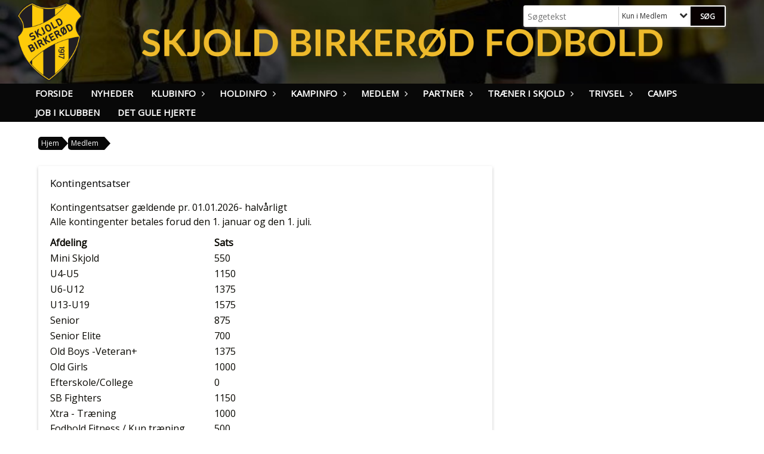

--- FILE ---
content_type: text/html; charset=utf-8
request_url: https://www.skjold-fodbold.dk/medlem/kontingentsatser/
body_size: 14976
content:




<!DOCTYPE html>
<html lang="da">
<head>
    <meta http-equiv="X-UA-Compatible" content="IE=edge">
    <meta name="viewport" content="width=device-width,initial-scale=1,maximum-scale=1">
    <meta charset="utf-8">

    <title>Skjold Birker&#248;d Fodbold</title>
    <meta name="description" content="">
    <meta name="keywords" content="Skjold, Birker&#248;d, Fodbold, Miniskjold, futsal" />
    <meta name="author" content="IF Skjold Birker&#248;d">
    <link rel="icon" href="/media/2372/skjoldlogo2017_dbu.png" />
        <meta property="fb:app_id" content="" />
            <meta property="fb:admins" content="" />
    <!-- Facebook Open Graph Tags -->
    <meta property="og:type" content="website" />

        <meta property="og:url" content="https://www.skjold-fodbold.dk/medlem/kontingentsatser/" />
    <meta property="og:title" content="Skjold Birker&#248;d Fodbold" />


    <!--[if lt IE 9]>
        <script src="http://ie7-js.googlecode.com/svn/version/2.1(beta4)/IE9.js"></script>
    <![endif]-->
    <!--[if lt IE 9]>
        <script src="scripts/html5shiv.js"></script>
    <![endif]-->

    <link rel="stylesheet" href="/bundles/css/main.css?dbu_v41" />
    


    <link rel="stylesheet" href="https://ajax.googleapis.com/ajax/libs/jqueryui/1.11.2/themes/smoothness/jquery-ui.css" />
    <link href="//maxcdn.bootstrapcdn.com/font-awesome/4.7.0/css/font-awesome.min.css" rel="stylesheet">


    

    
    <style>


    body {
        font-family: Open Sans;
    }

    h1,h2,h3 {
        font-family: Open Sans;
    }

    #content {
        background-color: rgba(255, 255, 255, 1);
        color:rgba(8, 7, 0, 1);
    }

.container-12{
    grid-gap:20px;
}

.gridrow{
    grid-gap:20px;
}

.contentGrid-content, .contentGrid-right, .contentGrid-bottom{
    grid-gap:20px;
}

.theme_NMB_tinyNews{
     grid-gap:20px;
}

.gridrow [class*="col-"]{
    grid-gap:20px;
}

#content{
    padding:20px;
    width:calc(1200px - 40px);
}

.page-padding-sides{
      padding-left:20px;
      padding-right:20px;
}

@media only screen and (max-width: 1199px) {
    #content{
        width:calc(100% - 40px);
    }
    
}




    .theme_searchResult_wrap {
        background-color: rgba(255, 255, 255, 1);
    }
    .theme_search_select{
        font-family: Open Sans;
    }

 
 .theme_round-image{
border-radius: 3px }

 .theme_image-border{
     border:solid 0px rgba(255,255,255,1);
box-shadow:0px 2px 4px 0px rgba(140, 140, 140, 0.5); }

 .theme_logo-wrap{
  
 }


    .theme_macro
    {
        background-color: rgba(255, 255, 255, 1);
        border-radius:3px;
    }

    .theme_macro:not(.theme-no-border){
        border-color:rgba(0,0,0,1);
        border-width:0px;
        border-style:solid;
    }



    .theme_macro:not(.noShadow){
        box-shadow: 0px 2px 4px 0px rgba(140, 140, 140, 0.5);
    }

    .theme_header{
        background-color: rgba(255, 255, 255, 1);
        
        color: rgba(0, 0, 0, 1);
        border-color: rgba(0, 0, 0, 1);
        
        padding:20px;
        

    }

    .theme_subHeader {
           padding:20px;
    }

    .theme_border-radius{
        border-radius:3px;
    }

    .theme_border-radius-top{
        border-radius:3px 3px 0 0;
    }

    .theme_contentWrap{
        padding: 20px;
    }

    .module-padding{
        padding: 20px;
    }

    .module-padding-sides{
         padding-left: 20px;
         padding-right: 20px;
    }

    .module-padding-top{
          padding-top: 20px;
    }
    .module-padding-bottom{
         padding-bottom: 20px;
    }

    .module-padding-gridgap{
        grid-gap:20px;
    }

     .module-padding-gridgap-column{
        grid-column-gap:20px;
    }

     .theme_box-shadow{
          box-shadow: 0px 2px 4px 0px rgba(140, 140, 140, 0.5);
     }

     .theme_macro-border{
        border-width:0px;
        border-style:solid;
        border-color:rgba(0,0,0,1);
     }
     .theme_name-fx-colors{
         background-color: rgba(10, 1, 1, 1);color: rgba(255, 255, 255, 1);
     }


    .sponsorModule_headerOverlay{
        background-color:rgba(255, 255, 255,0.7);
        color:rgba(0, 0, 0, 1);
    }



     .theme_NMB_bigText {

        font-family: Open Sans;

    }

    .theme_NMB_tinyText {
        font-family: Open Sans;
    }


    .livescoreModule .logoWrap, .matchpage .logoWrap{
        background-color: rgba(10, 1, 1, 1);
    }
    .ls_score .score{
        background-color: rgba(10, 1, 1, 1);
        color: rgba(255, 255, 255, 1);
    }
    .ls_event
    {
        border: 1px solid rgba(10, 1, 1, 1);
    }

    .ls_match{
        border-top: 1px solid rgba(10, 1, 1, 1);
        border-bottom: 1px solid rgba(10, 1, 1, 1);
    }

    .matchpage-main-content, .matchPageCommentsWrap, .matchPageImages{
       background-color: rgba(255, 255, 255, 1);
    }

    .ts_subheader{
        background-color: rgba(10, 1, 1, 1);
        color: rgba(255, 255, 255, 1);
    }

    .ts_form .form .formOverlay{
        background-color: rgba(10, 1, 1, 1);
        color: rgba(255, 255, 255, 1);
    }

    .formOverlay:after {

	border-bottom-color: rgba(10, 1, 1, 1);

}

   .activityCalendar .fc-day-number{
        background-color: rgba(10, 1, 1, 1);
        color: rgba(255, 255, 255, 1);
    }
    .activityCalendar .fc-widget-header{
        background-color: rgba(10, 1, 1, 1);
        color: rgba(255, 255, 255, 1);
    }
    .activityCalendar .fc-button{
         background-color: rgba(10, 1, 1, 1);
        color: rgba(255, 255, 255, 1);
    }

   .activityCalendar .fc-unthemed td.fc-today{
        background-color:rgba(10, 1, 1,0.3);
    }

   .fc-day-grid-event{
        background-color: rgba(10, 1, 1, 1);
        color: rgba(255, 255, 255, 1);
    }
   .activityCalendar .fc-unthemed .fc-list-heading td{
         background-color: rgba(10, 1, 1, 1);
        color: rgba(255, 255, 255, 1);
    }
   .activityCalendar .fc-toolbar h2{
     background-color: rgba(10, 1, 1, 1);
        color: rgba(255, 255, 255, 1);
    }
    
    .teamContacts .division h3{
     background-color: rgba(10, 1, 1, 1);
        color: rgba(255, 255, 255, 1);
    }

    .teamContacts .personlist_old .teamname{
        background-color: rgba(255, 255, 255, 1);
        color: rgba(0, 0, 0, 1);
    }


    .topNavigationMobile_menu
    {

        background-color: rgba(8, 8, 8, 1);
        color:rgba(255, 255, 255, 1);
    }

    .topNavigationMobile_menu ul li
    {
        background-color: rgba(8, 8, 8, 1);
        color:rgba(255, 255, 255, 1);
        border-bottom: 1px solid rgba(255, 255, 255, 1);
    }

    .navWrap{
        background-color: rgba(8, 8, 8, 1);
        color:rgba(255, 255, 255, 1);
    }

    .breadcrumbWrap ul li a
    {
        background-color: rgba(8, 8, 8, 1);
        color:rgba(255, 255, 255, 1);
    }
    .breadcrumbWrap ul li a:after
    {
        border-left-color:rgba(8, 8, 8, 1);
    }
    .breadcrumbWrap ul li a:hover {
        background-color: rgba(255, 255, 255, 1);
        color:rgba(8, 8, 8, 1);
    }
    .breadcrumbWrap ul li a:hover:after {
        border-left-color:rgba(255, 255, 255, 1);
    }

     .breadcrumbWrap ul li a.noLink
    {
        cursor:default;
    }
     .breadcrumbWrap ul li a.noLink:hover{
    background-color: rgba(8, 8, 8, 1);
        color:rgba(255, 255, 255, 1);
    }
    .breadcrumbWrap ul li a.noLink:hover:after {
        border-left-color:rgba(8, 8, 8, 1);
    }
    </style>
        <style>
              .navWrap {
                  color: rgba(255, 255, 255, 1);
                  background-color:rgba(8, 8, 8, 1);
              }

        .dropDownNav {
            display: inline-block;
        }

        .dropDownNav ul {

            color: rgba(255, 255, 255, 1);
            background-color:rgba(8, 8, 8, 1);
        }

        .dropDownNav ul li {
            color: rgba(255, 255, 255, 1);
            background-color:rgba(8, 8, 8, 1);

        }

              .dropDownNav ul ul {
                  background-color: transparent;
              }

        .dropDownNav ul ul li {
            border-bottom: solid 1px rgba(0, 0, 0, 1);
            background-color:rgba(3, 3, 3, 1);
        }
              .dropDownNav ul li ul li a, .dropDownNav ul li ul li div{
              color: rgba(255, 255, 255, 1);
              font-size: 12px;
                font-weight: normal;
                text-transform: uppercase;

              }

            .dropDownNav ul li ul li:hover {
                background-color: rgba(0, 0, 0, 1);
            }

        .dropDownNav ul li ul li:last-child {
            border-bottom: 0;
        }

              .dropDownNav ul ul li ul:after {
                  border-right-color: rgba(3, 3, 3, 1);
              }

              .dropDownNav ul ul li:hover ul:hover:after {
                  border-right-color: rgba(0, 0, 0, 1);
              }


              .dropDownNav .dropdownRight:hover ul:after{
              border-left-color: rgba(3, 3, 3, 1);
                    border-right-color: transparent;
              }

              .dropDownNav ul .dropdownRight:hover ul:hover:after {
                  border-left-color: rgba(0, 0, 0, 1);
                  border-right-color: transparent;
              }


        .dropDownNav ul li:hover {
            background-color: rgba(0, 0, 0, 1);
        }

        .dropDownNav ul li a, .dropDownNav ul li div {
            font-size: 15px;
            font-weight: bold;
            text-transform: uppercase;
              display:inline-block;
        }
        </style>
    <style>
            .topNavSlide
            {
                background-color:rgba(8, 8, 8, 1);
                color: rgba(255, 255, 255, 1);
            }

            .navSlideLi{
                border-bottom: solid 1px rgba(0, 0, 0, 1);
                 font-size: 15px;
                font-weight: bold;
                text-transform: uppercase;
            }

            .navSlideLi:hover
            {
                background-color:rgba(0, 0, 0, 1);
            }

            .topNavSlideToggle
            {
                color:rgba(255, 255, 255, 1);
            }

    </style>
<style>


    .bodyText a{
        font-weight:bold;
    }

    .tmpToolTip{
     background-color: rgba(10, 1, 1, 1);
        color: rgba(255, 255, 255, 1);
    }




    .theme_thumbImgWrap{
            background-color:#fff;
        }





    .theme_button{
        background-color: rgba(8, 1, 1, 1);
        color: rgba(255, 255, 255, 1);
        border-radius:0px;
        padding:10px;
        border: 0px solid rgba(13, 1, 1, 1) ;
box-shadow:0px 2px 4px 0px rgba(140, 140, 140, 0.5)    }




    .topNavSlideToggle{
        background-color: rgba(8, 8, 8, 1);
        color:rgba(255, 255, 255, 1);
    }




    .theme_NMB_bigWrap {
        
    }

    .theme_NMB_bigTextWrap
    {
        background-color:rgba(10, 1, 1, 1);
        color: rgba(255, 255, 255, 1);
        background: rgba(10, 1, 1,0.7);
    }
    .theme_NMB_bigTextWrap:hover
    {
        background-color:rgba(10, 1, 1, 1);
    }



    .theme_NMB_categoryWrap
    {
        background-color:rgba(10, 1, 1, 1);
        color: rgba(255, 255, 255, 1);
    }

    .theme_NMB_tinyCategory
    {
       background-color:rgba(10, 1, 1,0.7);
        color: rgba(255, 255, 255, 1);
    }

    .theme_NMB_tinyTextWrap{

        background-color:rgba(10, 1, 1, 1);
        color: rgba(255, 255, 255, 1);
    }



    .theme_NMB_tinyTextWrap:hover{
        
    }

    .sliderIndicator{
        background-color:rgba(10, 1, 1, 1);
    }

    .sliderIndicator.active{

        background-color:rgba(255, 255, 255, 1);
        border:5px solid rgba(10, 1, 1, 1);
    }


  .theme_newsListItem_small{

      margin-bottom:20px;
    }
    .theme_newsListItem_small_category{
    background-color:rgba(10, 1, 1, 1);
    color:rgba(255, 255, 255, 1);
    }


.theme_quickGallery_wrap
    .mp_gallery_imgs{
        grid-template-columns: repeat( auto-fit, minmax(100px, 1fr) );
    }
}
    .theme_quickGallery_thumbWrap {
        background-color: #fff;
    }

    .theme_quickGallery_seeAll {
        background-color: rgba(10, 1, 1, 1);
        color: rgba(255, 255, 255, 1);
    }

     .theme_matchProgram_match{
        border-bottom:1px solid rgba(10, 1, 1, 1);
         
         padding:20px;
    }

     .theme_matchProgram_matchInfo{
         margin-bottom:20px;
     }
    .theme_matchProgram_matchTeams img
    {
        border:1px solid rgba(10, 1, 1, 1);
    }
    .theme_matchProgram_matchMonth{
        background-color: rgba(10, 1, 1, 1);
        color: rgba(255, 255, 255, 1);
    }
    .theme_dbuLink{
      background-color: rgba(10, 1, 1, 1);
        color: rgba(255, 255, 255, 1);
    }





    .theme_leagueTable_lineType01 {
        border-bottom-color: rgba(10, 1, 1, 1);
    }

      .theme_leagueTable_content table tr.isClubTeam {
        background-color:rgba(10, 1, 1, 1);
        color: rgba(255, 255, 255, 1);
    }



    .theme_matchProgram_matchTable tr td:first-child {
        color:rgba(10, 1, 1, 1);
    }




    .theme_nextMatch_dateTimeWrap {
        background-color:rgba(10, 1, 1, 1);
        color: rgba(255, 255, 255, 1);
    }


    .theme_teamActivities_content .teamActivity
    {
        
    }

     .theme_teamActivities_content .teamActivity{
    border-bottom:1px solid rgba(10, 1, 1, 1);
    }

    .theme_teamActivities_month{
        background-color:rgba(10, 1, 1, 1);
        color: rgba(255, 255, 255, 1);
    }

    
    .teamContacts .division h3{
        background-color: rgba(10, 1, 1, 1);
        color:rgba(255, 255, 255, 1);
    }
    .teamContacts .teamRow .teamname{
     background-color:rgba(255, 255, 255, 1);
        color:rgba(0, 0, 0, 1);
    }

    .theme_rssFeed_content li{
        margin-bottom:20px;
    }
     .theme_rssFeed_content li span {

        background-color:rgba(10, 1, 1, 1);
        color: rgba(255, 255, 255, 1);
        border-radius:3px;
     }


     .theme_ClubFixtures_monthBar {
        background-color: rgba(10, 1, 1, 1);
        color: rgba(255, 255, 255, 1);
     }

    .theme_ClubFixtures .tag{
        background-color: rgba(10, 1, 1, 1);
        color: rgba(255, 255, 255, 1);
    }

    .theme_ClubFixtures_content > table tr.match > td {
        border-bottom: 1px solid rgba(10, 1, 1, 1);
    }

    .theme_ClubFixtures_logo {
         
    }



    .theme_ClubFixtures_score .score, .theme_ClubFixtures_score .isPlayed{

    }
    .theme_ClubFixtures .datetime{

    }
    .theme_ClubFixtures .paging{
        background-color: rgba(10, 1, 1, 1);
        color: rgba(255, 255, 255, 1);
    }


    
    .ls_score .homeScore, .ls_score .awayScore {
        
    }




    .practicetime_header > div{
        padding:0.5rem 0.8rem 0 0.8rem;
    }

    .practicetime{
        border-bottom:1px solid rgba(0,0,0,0.1);
    }



    .practicetime:last-child{
        border-bottom:0;
    }

    .practicetime > div{
        /*padding:0.5rem 0.8rem 0.5rem 0.8rem;*/

    }

    .practicetime-teamname{
        background-color:rgba(10, 1, 1,0.7);
        color:rgba(255, 255, 255, 1);

    }
    .practicetime-teamname:first-child{
        margin-top:0;
    }




.activities-list-header{
     background-color: rgba(10, 1, 1, 1);
        color: rgba(255, 255, 255, 1);

}



        .theme_newsItem_imageText {
            background-color: rgba(10, 1, 1,0.7);
            color: rgba(255, 255, 255, 1);
        }

    .theme_newsItem_socialButtonsWrap {
    color:rgba(0, 0, 0, 1);
    }

    .theme_socialButtonsWrap{
        background-color:rgba(10, 1, 1, 1);






    }

        @media only screen and (max-width: 1023px) {
            .theme_socialButtonsWrap {
                margin:20px;

            }
        }


    .theme_gallerySection_imgWrap {
        background-color: #fff;
    }

    .theme_gallerySection_seeAll {
        background-color: rgba(10, 1, 1, 1);
        color: rgba(255, 255, 255, 1);
    }

    .theme_gallerySection .mp_gallery_imgs {
          grid-template-columns: repeat( auto-fit, minmax(100px, 1fr) );
    }



    .personGroup_profilePicWrap{
        background-color:#fff;
    }

    .personGroup_name{
        
    }

      .personsWrap{
         grid-gap:20px;
    }




    .theme_searchResult_textWrap .type
    {
        background-color:rgba(10, 1, 1, 1);
        color: rgba(255, 255, 255, 1);
    }


    .theme_clubresultpage_teamlist h3
    {
        background-color:rgba(10, 1, 1, 1);
        color: rgba(255, 255, 255, 1);
    }

    .theme_clubresultpage_teamlist li i {

    }

</style>



    



    <!--GENERERER GENEREL TEMA CSS -->
    <style>
        body{
        opacity:0;
        font-size: 16px;
        }

        .theme_header {

            font-family: Open Sans;
            font-size: 17px;
            font-weight: 400;

        }

        .theme_header h2
        {
            font-family: Open Sans;
            font-size: 17px;
            font-weight: 400;
        }


        .theme_contentWrap
        {
            
            color:rgba(8, 7, 0, 1);
            font-family: Open Sans;
            font-size: 16px;
        }

        .theme_newsListItem_stamp a
        {
            color: rgba(10, 1, 1, 1);
        }
    </style>

    
    <link rel="image_src" href="https://www.skjold-fodbold.dk" /><!--formatted-->
    <meta property="og:image" content="https://www.skjold-fodbold.dk" />
    <meta property="og:title" content="Kontingentsatser" />






    <style>
    body::after {
        content: '';
        background-image:url();background-size:cover; background-position:center;background-attachment:fixed;background-repeat:no-repeat; background-color:rgba(255, 255, 255, 1);

        top: 0;
        width:100%;
        height: 100vh; /* fix for mobile browser address bar appearing disappearing */
        left: 0;
        right: 0;
        position: fixed;
        z-index: -1;


    }
    </style>
        <style>
            body::after {
                /*background-size: unset 100%;*/
                background-attachment: unset;
            }
        </style>
</head>


<body style="" data-bodycss="background-image:url();background-size:cover; background-position:center;background-attachment:fixed;background-repeat:no-repeat; background-color:rgba(255, 255, 255, 1);" data-pagepadding="20" class="bg-fixed">
        <div id="fb-root"></div>
        <script>
            (function (d, s, id) {
                var js, fjs = d.getElementsByTagName(s)[0];
                if (d.getElementById(id)) return;
                js = d.createElement(s); js.id = id;
                js.src = "//connect.facebook.net/da_DK/sdk.js#xfbml=1&version=v2.6";
                fjs.parentNode.insertBefore(js, fjs);
            }(document, 'script', 'facebook-jssdk'));
        </script>


    <div id="siteWrap" class="widthSet" data-setwidth="90" >
        <div id="headerWrap" style="height:140px; background-color:rgba(0, 0, 0, 1); color:; background-image:url(/media/3691/header-forside-24.png); background-position:center center; background-repeat:no-repeat; background-size:cover;" class="width100 contentWidth_90">
            <div class="container-12 contentWidth_90" id="header">
                <div class="theme_headerControls_wrap">
                    <div class="theme_searchWrap theme_border-radius theme_box-shadow">

                        <div class="theme_search_inputWrap">


                            <input id="theme_search_input" class="theme_search_input" type="text" placeholder="Søgetekst" />
                            <div class="theme_search_select">

                                <span></span>

                            </div>
                            <ul class="theme_search_options">
                                <li data-value="0" data-text="Hele siden">
                                    Hele siden
                                </li>
                                        <li data-value="1" data-text="Kun i Medlem" class="selected">Kun i Medlem</li>
                            </ul>
                            
                        </div>
                        <div class="theme_search_buttonWrap">
                                <input class="theme_search_button theme_button theme_button_small" value="Søg" type="button" onclick="window.location = '/soeg?s=' + $('.theme_search_input').val() + '&nodeId=1199' + '&inTree=' + $('.theme_search_options li.selected').data('value')" />
                        </div>

                    </div>
                </div>
                
            </div>
        </div>
        
                    <div class="navWrap width100 centered contentWidth_90 ">
                <div class="container-12 dropdownNav topNavigation contentWidth_90">
                    <div class="grid-12">
                        <nav class="dropDownNav">
            <ul class="">



                <li class="">
                    <a href="/">Forside</a>
                </li>

                    <li>
                                                        <a href="/nyheder/">Nyheder</a>

                        

                    </li>
                    <li>
                                                    <a class="noLink">Klubinfo</a>

                                <ul class="subLevel">
                    <li class="">
                                                        <a href="/klubinfo/velkommen-i-klubben/">Velkommen i klubben</a>
                                <ul class="subLevel">
                    <li class="">
                                                        <a href="/klubinfo/velkommen-i-klubben/boerneklub-boernepolitik/">B&#248;rneKlub - B&#248;rnepolitik</a>
                        
                    </li>
                    <li class="">
                                                        <a href="/klubinfo/velkommen-i-klubben/historie/">Historie</a>
                        
                    </li>
                    <li class="">
                                                        <a href="/klubinfo/velkommen-i-klubben/lokaler-og-bane-booking/">Lokaler og bane booking</a>
                        
                    </li>
                    <li class="">
                                                        <a href="/klubinfo/velkommen-i-klubben/politikker/">Politikker</a>
                                <ul class="subLevel">
                    <li class="">
                                                        <a href="/klubinfo/velkommen-i-klubben/politikker/1-deltagelse-i-staevner-og-turneringer/">1. Deltagelse i st&#230;vner og turneringer</a>
                        
                    </li>
                    <li class="">
                                                        <a href="/klubinfo/velkommen-i-klubben/politikker/2-planlaegning-og-afvikling-af-kampe/">2. Planl&#230;gning og afvikling af kampe</a>
                        
                    </li>
                    <li class="">
                                                        <a href="/klubinfo/velkommen-i-klubben/politikker/3-fordeling-af-traeningstider/">3. Fordeling af tr&#230;ningstider</a>
                        
                    </li>
                    <li class="">
                                                        <a href="/klubinfo/velkommen-i-klubben/politikker/4-aflysning-og-inddragelse-af-traeningstider/">4. Aflysning og inddragelse af tr&#230;ningstider</a>
                        
                    </li>
                    <li class="">
                                                        <a href="/klubinfo/velkommen-i-klubben/politikker/5-oprykning-af-ungdomsspillere-foer-tid/">5. Oprykning af ungdomsspillere f&#248;r tid</a>
                        
                    </li>
                    <li class="">
                                                        <a href="/klubinfo/velkommen-i-klubben/politikker/7-sponsorater-og-toejaftaler/">7. Sponsorater og t&#248;jaftaler</a>
                        
                    </li>
                    <li class="">
                                                        <a href="/klubinfo/velkommen-i-klubben/politikker/8-kommunikation/">8. Kommunikation</a>
                        
                    </li>
                    <li class="">
                                                        <a href="/klubinfo/velkommen-i-klubben/politikker/9-paedofili/">9. P&#230;dofili</a>
                        
                    </li>
                    <li class="">
                                                        <a href="/klubinfo/velkommen-i-klubben/politikker/10-alkohol-og-rusmidler/">10. Alkohol og rusmidler</a>
                        
                    </li>
        </ul>

                    </li>
                    <li class="">
                                                        <a href="/klubinfo/velkommen-i-klubben/aeresmedlemmer/">&#198;resmedlemmer</a>
                        
                    </li>
        </ul>

                    </li>
                    <li class="">
                                                        <a href="/klubinfo/bestyrelsen/">Bestyrelsen</a>
                                <ul class="subLevel">
                    <li class="">
                                                        <a href="/klubinfo/bestyrelsen/vedtaegter/">Vedt&#230;gter</a>
                        
                    </li>
        </ul>

                    </li>
                    <li class="">
                                                        <a href="/klubinfo/ledelse-og-administration/">Ledelse og administration</a>
                        
                    </li>
                    <li class="">
                                                    <a class="noLink">Fanzone</a>
                                <ul class="subLevel">
                    <li class="">
                                                        <a href="/klubinfo/fanzone/fanklubben/">Fanklubben</a>
                        
                    </li>
                    <li class="">
                                                        <a href="/klubinfo/fanzone/kampreferater/">Kampreferater</a>
                        
                    </li>
        </ul>

                    </li>
                    <li class="">
                                                        <a href="/klubinfo/skjolds-historie/">Skjolds historie</a>
                        
                    </li>
        </ul>


                    </li>
                    <li>
                                                    <a class="noLink">Holdinfo</a>

                                <ul class="subLevel">
                    <li class="">
                                                    <a class="noLink">B&#248;rneafdeling (MiniSkjold - U12)</a>
                                <ul class="subLevel">
                    <li class="">
                                                        <a href="/holdinfo/boerneafdeling-miniskjold-u12/mini-skjold-januar-26-aargang-2022-23/">Mini-Skjold - Januar &#180;26  &#197;rgang 2022-23</a>
                        
                    </li>
                    <li class="">
                                                        <a href="/holdinfo/boerneafdeling-miniskjold-u12/drenge-og-piger-2021-u5-mix/">Drenge og Piger 2021 - U5 Mix</a>
                        
                    </li>
                    <li class="">
                                                        <a href="/holdinfo/boerneafdeling-miniskjold-u12/drenge-og-piger-2020-u6-mix/">Drenge og Piger 2020 - U6 Mix</a>
                        
                    </li>
                    <li class="">
                                                        <a href="/holdinfo/boerneafdeling-miniskjold-u12/drenge-aargang-2019-u7/">Drenge - &#197;rgang 2019 - U7</a>
                        
                    </li>
                    <li class="">
                                                        <a href="/holdinfo/boerneafdeling-miniskjold-u12/piger-aargang-2018-19-u7-u8/">Piger- &#197;rgang 2018/19 - U7-U8</a>
                        
                    </li>
                    <li class="">
                                                        <a href="/holdinfo/boerneafdeling-miniskjold-u12/drenge-aargang-2018-u8/">Drenge - &#197;rgang 2018 - U8</a>
                        
                    </li>
                    <li class="">
                                                        <a href="/holdinfo/boerneafdeling-miniskjold-u12/drenge-aargang-2017-u9/">Drenge - &#197;rgang 2017 - U9</a>
                        
                    </li>
                    <li class="">
                                                        <a href="/holdinfo/boerneafdeling-miniskjold-u12/piger-aargang-2016-17-u9-u10/">Piger - &#197;rgang 2016/17 - U9-U10</a>
                        
                    </li>
                    <li class="">
                                                        <a href="/holdinfo/boerneafdeling-miniskjold-u12/drenge-aargang-2016-u10/">Drenge - &#197;rgang 2016 - U10</a>
                        
                    </li>
                    <li class="">
                                                        <a href="/holdinfo/boerneafdeling-miniskjold-u12/drenge-aargang-2015-u11/">Drenge - &#197;rgang 2015 - U11</a>
                        
                    </li>
                    <li class="">
                                                        <a href="/holdinfo/boerneafdeling-miniskjold-u12/piger-aargang-2014-15-u11-u12/">Piger - &#197;rgang 2014/15 - U11-U12</a>
                        
                    </li>
                    <li class="">
                                                        <a href="/holdinfo/boerneafdeling-miniskjold-u12/drenge-aargang-2014-u12/">Drenge - &#197;rgang 2014 - U12</a>
                        
                    </li>
        </ul>

                    </li>
                    <li class="">
                                                    <a class="noLink">Ungdomsafdelingen (U13 - U19)</a>
                                <ul class="subLevel">
                    <li class="">
                                                        <a href="/holdinfo/ungdomsafdelingen-u13-u19/drenge-aargang-2013-u13/">Drenge - &#197;rgang 2013 - U13</a>
                        
                    </li>
                    <li class="">
                                                        <a href="/holdinfo/ungdomsafdelingen-u13-u19/drenge-aargang-2012-u14/">Drenge - &#197;rgang 2012 - U14</a>
                        
                    </li>
                    <li class="">
                                                        <a href="/holdinfo/ungdomsafdelingen-u13-u19/drenge-aargang-2011-u15/">Drenge - &#197;rgang 2011 - U15</a>
                        
                    </li>
                    <li class="">
                                                        <a href="/holdinfo/ungdomsafdelingen-u13-u19/piger-aargang-2012-2013-u13-u14/">Piger - &#197;rgang 2012/2013 - U13-U14</a>
                        
                    </li>
                    <li class="">
                                                        <a href="/holdinfo/ungdomsafdelingen-u13-u19/drenge-aargang-2009-10-u17/">Drenge - &#197;rgang 2009-10 - U17</a>
                        
                    </li>
                    <li class="">
                                                        <a href="/holdinfo/ungdomsafdelingen-u13-u19/piger-aargang-2010-11-u16/">Piger &#197;rgang 2010-11 - U16</a>
                        
                    </li>
                    <li class="">
                                                        <a href="/holdinfo/ungdomsafdelingen-u13-u19/piger-aargang-2007-08-09-u19/">Piger - &#197;rgang 2007/08/09 - U19</a>
                        
                    </li>
        </ul>

                    </li>
                    <li class="">
                                                    <a class="noLink">Senior &amp; Senior+</a>
                                <ul class="subLevel">
                    <li class="">
                                                        <a href="/holdinfo/senior-senior/kvinde-senior/">Kvinde Senior</a>
                        
                    </li>
                    <li class="">
                                                        <a href="/holdinfo/senior-senior/herre-senior-1/">Herre Senior 1</a>
                        
                    </li>
                    <li class="">
                                                        <a href="/holdinfo/senior-senior/herre-senior-2/">Herre Senior 2</a>
                        
                    </li>
                    <li class="">
                                                        <a href="/holdinfo/senior-senior/herre-senior-3/">Herre Senior 3</a>
                        
                    </li>
                    <li class="">
                                                        <a href="/holdinfo/senior-senior/herre-senior-4/">Herre Senior 4</a>
                        
                    </li>
                    <li class="">
                                                        <a href="/holdinfo/senior-senior/herre-senior-5/">Herre Senior 5</a>
                        
                    </li>
                    <li class="">
                                                        <a href="/holdinfo/senior-senior/veteran-40/">Veteran 40+</a>
                        
                    </li>
                    <li class="">
                                                        <a href="/holdinfo/senior-senior/masters-50/">Masters 50+</a>
                        
                    </li>
                    <li class="">
                                                        <a href="/holdinfo/senior-senior/supermasters-55/">Supermasters 55+</a>
                        
                    </li>
                    <li class="">
                                                        <a href="/holdinfo/senior-senior/oldgirls-29/">Oldgirls 29+</a>
                        
                    </li>
        </ul>

                    </li>
                    <li class="">
                                                        <a href="/holdinfo/motion/">Motion</a>
                                <ul class="subLevel">
                    <li class="">
                                                        <a href="/holdinfo/motion/fodbold-fitness/">Fodbold Fitness</a>
                        
                    </li>
        </ul>

                    </li>
                    <li class="">
                                                        <a href="/holdinfo/sb-fighters/">SB Fighters</a>
                        
                    </li>
                    <li class="">
                                                        <a href="/holdinfo/x-tra-traening/">X-tra tr&#230;ning</a>
                        
                    </li>
                    <li class="">
                                                        <a href="/holdinfo/keepertraening/">Keepertr&#230;ning</a>
                        
                    </li>
                    <li class="">
                                                    <a class="noLink">SB Hjernebold</a>
                                <ul class="subLevel">
                    <li class="">
                                                        <a href="/holdinfo/sb-hjernebold/sb-hjernebold/">SB Hjernebold</a>
                        
                    </li>
        </ul>

                    </li>
                    <li class="">
                                                        <a href="/holdinfo/baneplan/">Baneplan</a>
                        
                    </li>
        </ul>


                    </li>
                    <li>
                                                    <a class="noLink">Kampinfo</a>

                                <ul class="subLevel">
                    <li class="">
                                                        <a href="/kampinfo/birkeroed-stadion/">Birker&#248;d Stadion</a>
                        
                    </li>
                    <li class="">
                                                        <a href="/kampinfo/kommende-kampe/">Kommende kampe</a>
                        
                    </li>
                    <li class="">
                                                        <a href="/kampinfo/stillinger-og-resultater/">Stillinger og Resultater</a>
                        
                    </li>
        </ul>


                    </li>
                    <li>
                                                    <a class="noLink">Medlem</a>

                                <ul class="subLevel">
                    <li class="">
                                                        <a href="/medlem/medlemsskab/">Medlemsskab</a>
                        
                    </li>
                    <li class="">
                                                        <a href="/medlem/kontingentsatser/">Kontingentsatser</a>
                        
                    </li>
                    <li class="">
                                                        <a href="/medlem/indmeldelse/">Indmeldelse</a>
                        
                    </li>
                    <li class="">
                                                        <a href="/medlem/udmeldelse/">Udmeldelse</a>
                        
                    </li>
                    <li class="">
                                                        <a href="/medlem/traeningstoej/">Tr&#230;ningst&#248;j</a>
                        
                    </li>
        </ul>


                    </li>
                    <li>
                                                    <a class="noLink">Partner</a>

                                <ul class="subLevel">
                    <li class="">
                                                    <a class="noLink">Vores sponsorer</a>
                        
                    </li>
                    <li class="">
                                                        <a href="/partner/sponsor-faq/">Sponsor FAQ</a>
                                <ul class="subLevel">
                    <li class="">
                                                    <a class="noLink">Sponsorpakker</a>
                        
                    </li>
                    <li class="">
                                                        <a href="/partner/sponsor-faq/toejsponsor/">T&#248;jsponsor</a>
                                <ul class="subLevel">
                    <li class="">
                                                        <a href="/partner/sponsor-faq/toejsponsor/herre-og-dame-senior-1/">Herre og Dame Senior 1</a>
                        
                    </li>
                    <li class="">
                                                        <a href="/partner/sponsor-faq/toejsponsor/kamptroejer/">Kamptr&#248;jer</a>
                        
                    </li>
                    <li class="">
                                                        <a href="/partner/sponsor-faq/toejsponsor/traeningstoej/">Tr&#230;ningst&#248;j</a>
                        
                    </li>
        </ul>

                    </li>
                    <li class="">
                                                        <a href="/partner/sponsor-faq/bandereklame-opvisningsbanen/">Bandereklame – Opvisningsbanen</a>
                        
                    </li>
                    <li class="">
                                                        <a href="/partner/sponsor-faq/panna-bane/">Panna bane</a>
                        
                    </li>
        </ul>

                    </li>
                    <li class="">
                                                    <a class="noLink">T&#248;jpartner</a>
                                <ul class="subLevel">
                    <li class="">
                                                            <a href="/partner/sponsorpakker-kamptoej/">Kampt&#248;j</a>
                        
                    </li>
                    <li class="">
                                                            <a href="/sponsorer/muligheder/toejsponsor/traeningstoej/">Tr&#230;ningst&#248;j</a>
                        
                    </li>
        </ul>

                    </li>
                    <li class="">
                                                        <a href="/partner/erhvervsnetvaerket-1917/">Erhvervsnetv&#230;rket 1917</a>
                        
                    </li>
        </ul>


                    </li>
                    <li>
                                                        <a href="/traener-i-skjold/">Tr&#230;ner i Skjold</a>

                                <ul class="subLevel">
                    <li class="">
                                                        <a href="/traener-i-skjold/vil-du-vaere-traener/">Vil du v&#230;re tr&#230;ner</a>
                        
                    </li>
                    <li class="">
                                                        <a href="/traener-i-skjold/ny-traener-i-klubben/">Ny tr&#230;ner i klubben</a>
                        
                    </li>
        </ul>


                    </li>
                    <li>
                                                        <a href="/trivsel/">Trivsel</a>

                                <ul class="subLevel">
                    <li class="">
                                                        <a href="/trivsel/fc-faellesskab/">FC F&#230;llesskab</a>
                        
                    </li>
                    <li class="">
                                                        <a href="/trivsel/materialer-og-links/">Materialer og links</a>
                        
                    </li>
                    <li class="">
                                                        <a href="/trivsel/vi-hilser-paa-hinanden/">&quot;Vi hilser p&#229; hinanden&quot;</a>
                        
                    </li>
                    <li class="">
                                                        <a href="/trivsel/det-gode-faellesskab/">&quot;Det gode f&#230;llesskab&quot;</a>
                        
                    </li>
                    <li class="">
                                                        <a href="/trivsel/samkoersel/">&quot;Samk&#248;rsel&quot;</a>
                        
                    </li>
                    <li class="">
                                                        <a href="/trivsel/traening/">&quot;Tr&#230;ning&quot;</a>
                        
                    </li>
        </ul>


                    </li>
                    <li>
                                                        <a href="/camps/">Camps</a>

                        

                    </li>
                    <li>
                                                        <a href="/job-i-klubben/">Job i klubben</a>

                        

                    </li>
                    <li>
                                                        <a href="/det-gule-hjerte/">Det Gule Hjerte</a>

                        

                    </li>
            </ul>
        </nav>
                    </div>
                </div>
            </div>


        <div class="topNavSlideToggle" onclick="toggleNavSlide()">
            <icon class="fa fa-bars"></icon><icon class="fa fa-caret-right"></icon><span>Menu</span>
        </div>
        <div class="topNavSlide isMobileOnly">

            <div class="backButton_wrap">
                <div class="topNavSlide_backButton">
                    <icon class='fa fa-chevron-left'></icon> <span id="bbSpan"></span>
                </div>
            </div>
            <div class="topNavSlideBox">

            </div>
            <ul class="navSlideUl level_1 navSlide_active">


                <li class="navSlideLi level_1 homeNode">
                    <a href="/">Forside</a>
                </li>

                    <li class="navSlideLi level_1" data-no="1">
                                                        <a href="/nyheder/">Nyheder</a>

                        <div class="currentMark"></div>
                        
                        <div class="navSlide_next"></div>
                    </li>
                    <li class="navSlideLi level_1" data-no="2">
                                                    <a class="noLink">Klubinfo</a>

                        <div class="currentMark"></div>
                                <ul class="navSlideUl" data-parent="2">
                    <li class="Folder navSlideLi" data-no="2_1">


                                <a href="/klubinfo/velkommen-i-klubben/">Velkommen i klubben</a>

                                <ul class="navSlideUl" data-parent="2_1">
                    <li class="TextPage navSlideLi" data-no="2_1_1">


                                <a href="/klubinfo/velkommen-i-klubben/boerneklub-boernepolitik/">B&#248;rneKlub - B&#248;rnepolitik</a>

                        
                        <div class="navSlide_next"></div>
                    </li>
                    <li class="TextPage navSlideLi" data-no="2_1_2">


                                <a href="/klubinfo/velkommen-i-klubben/historie/">Historie</a>

                        
                        <div class="navSlide_next"></div>
                    </li>
                    <li class="Folder navSlideLi" data-no="2_1_3">


                                <a href="/klubinfo/velkommen-i-klubben/lokaler-og-bane-booking/">Lokaler og bane booking</a>

                        
                        <div class="navSlide_next"></div>
                    </li>
                    <li class="TextPage navSlideLi" data-no="2_1_4">


                                <a href="/klubinfo/velkommen-i-klubben/politikker/">Politikker</a>

                                <ul class="navSlideUl" data-parent="2_1_4">
                    <li class="TextPage navSlideLi" data-no="2_1_4_1">


                                <a href="/klubinfo/velkommen-i-klubben/politikker/1-deltagelse-i-staevner-og-turneringer/">1. Deltagelse i st&#230;vner og turneringer</a>

                        
                        <div class="navSlide_next"></div>
                    </li>
                    <li class="TextPage navSlideLi" data-no="2_1_4_2">


                                <a href="/klubinfo/velkommen-i-klubben/politikker/2-planlaegning-og-afvikling-af-kampe/">2. Planl&#230;gning og afvikling af kampe</a>

                        
                        <div class="navSlide_next"></div>
                    </li>
                    <li class="TextPage navSlideLi" data-no="2_1_4_3">


                                <a href="/klubinfo/velkommen-i-klubben/politikker/3-fordeling-af-traeningstider/">3. Fordeling af tr&#230;ningstider</a>

                        
                        <div class="navSlide_next"></div>
                    </li>
                    <li class="TextPage navSlideLi" data-no="2_1_4_4">


                                <a href="/klubinfo/velkommen-i-klubben/politikker/4-aflysning-og-inddragelse-af-traeningstider/">4. Aflysning og inddragelse af tr&#230;ningstider</a>

                        
                        <div class="navSlide_next"></div>
                    </li>
                    <li class="TextPage navSlideLi" data-no="2_1_4_5">


                                <a href="/klubinfo/velkommen-i-klubben/politikker/5-oprykning-af-ungdomsspillere-foer-tid/">5. Oprykning af ungdomsspillere f&#248;r tid</a>

                        
                        <div class="navSlide_next"></div>
                    </li>
                    <li class="TextPage navSlideLi" data-no="2_1_4_6">


                                <a href="/klubinfo/velkommen-i-klubben/politikker/7-sponsorater-og-toejaftaler/">7. Sponsorater og t&#248;jaftaler</a>

                        
                        <div class="navSlide_next"></div>
                    </li>
                    <li class="TextPage navSlideLi" data-no="2_1_4_7">


                                <a href="/klubinfo/velkommen-i-klubben/politikker/8-kommunikation/">8. Kommunikation</a>

                        
                        <div class="navSlide_next"></div>
                    </li>
                    <li class="TextPage navSlideLi" data-no="2_1_4_8">


                                <a href="/klubinfo/velkommen-i-klubben/politikker/9-paedofili/">9. P&#230;dofili</a>

                        
                        <div class="navSlide_next"></div>
                    </li>
                    <li class="TextPage navSlideLi" data-no="2_1_4_9">


                                <a href="/klubinfo/velkommen-i-klubben/politikker/10-alkohol-og-rusmidler/">10. Alkohol og rusmidler</a>

                        
                        <div class="navSlide_next"></div>
                    </li>
        </ul>

                        <div class="navSlide_next"></div>
                    </li>
                    <li class="TextPage navSlideLi" data-no="2_1_5">


                                <a href="/klubinfo/velkommen-i-klubben/aeresmedlemmer/">&#198;resmedlemmer</a>

                        
                        <div class="navSlide_next"></div>
                    </li>
        </ul>

                        <div class="navSlide_next"></div>
                    </li>
                    <li class="Folder navSlideLi" data-no="2_2">


                                <a href="/klubinfo/bestyrelsen/">Bestyrelsen</a>

                                <ul class="navSlideUl" data-parent="2_2">
                    <li class="TextPage navSlideLi" data-no="2_2_1">


                                <a href="/klubinfo/bestyrelsen/vedtaegter/">Vedt&#230;gter</a>

                        
                        <div class="navSlide_next"></div>
                    </li>
        </ul>

                        <div class="navSlide_next"></div>
                    </li>
                    <li class="TextPage navSlideLi" data-no="2_3">


                                <a href="/klubinfo/ledelse-og-administration/">Ledelse og administration</a>

                        
                        <div class="navSlide_next"></div>
                    </li>
                    <li class="Folder navSlideLi" data-no="2_4">


                            <a class="noLink">Fanzone</a>

                                <ul class="navSlideUl" data-parent="2_4">
                    <li class="TextPage navSlideLi" data-no="2_4_1">


                                <a href="/klubinfo/fanzone/fanklubben/">Fanklubben</a>

                        
                        <div class="navSlide_next"></div>
                    </li>
                    <li class="TextPage navSlideLi" data-no="2_4_2">


                                <a href="/klubinfo/fanzone/kampreferater/">Kampreferater</a>

                        
                        <div class="navSlide_next"></div>
                    </li>
        </ul>

                        <div class="navSlide_next"></div>
                    </li>
                    <li class="Folder navSlideLi" data-no="2_5">


                                <a href="/klubinfo/skjolds-historie/">Skjolds historie</a>

                        
                        <div class="navSlide_next"></div>
                    </li>
        </ul>

                        <div class="navSlide_next"></div>
                    </li>
                    <li class="navSlideLi level_1" data-no="3">
                                                    <a class="noLink">Holdinfo</a>

                        <div class="currentMark"></div>
                                <ul class="navSlideUl" data-parent="3">
                    <li class="Folder navSlideLi" data-no="3_1">


                            <a class="noLink">B&#248;rneafdeling (MiniSkjold - U12)</a>

                                <ul class="navSlideUl" data-parent="3_1">
                    <li class="TeamPage navSlideLi" data-no="3_1_1">


                                <a href="/holdinfo/boerneafdeling-miniskjold-u12/mini-skjold-januar-26-aargang-2022-23/">Mini-Skjold - Januar &#180;26  &#197;rgang 2022-23</a>

                        
                        <div class="navSlide_next"></div>
                    </li>
                    <li class="TeamPage navSlideLi" data-no="3_1_2">


                                <a href="/holdinfo/boerneafdeling-miniskjold-u12/drenge-og-piger-2021-u5-mix/">Drenge og Piger 2021 - U5 Mix</a>

                        
                        <div class="navSlide_next"></div>
                    </li>
                    <li class="TeamPage navSlideLi" data-no="3_1_3">


                                <a href="/holdinfo/boerneafdeling-miniskjold-u12/drenge-og-piger-2020-u6-mix/">Drenge og Piger 2020 - U6 Mix</a>

                        
                        <div class="navSlide_next"></div>
                    </li>
                    <li class="TeamPage navSlideLi" data-no="3_1_4">


                                <a href="/holdinfo/boerneafdeling-miniskjold-u12/drenge-aargang-2019-u7/">Drenge - &#197;rgang 2019 - U7</a>

                        
                        <div class="navSlide_next"></div>
                    </li>
                    <li class="TeamPage navSlideLi" data-no="3_1_5">


                                <a href="/holdinfo/boerneafdeling-miniskjold-u12/piger-aargang-2018-19-u7-u8/">Piger- &#197;rgang 2018/19 - U7-U8</a>

                        
                        <div class="navSlide_next"></div>
                    </li>
                    <li class="TeamPage navSlideLi" data-no="3_1_6">


                                <a href="/holdinfo/boerneafdeling-miniskjold-u12/drenge-aargang-2018-u8/">Drenge - &#197;rgang 2018 - U8</a>

                        
                        <div class="navSlide_next"></div>
                    </li>
                    <li class="TeamPage navSlideLi" data-no="3_1_7">


                                <a href="/holdinfo/boerneafdeling-miniskjold-u12/drenge-aargang-2017-u9/">Drenge - &#197;rgang 2017 - U9</a>

                        
                        <div class="navSlide_next"></div>
                    </li>
                    <li class="TeamPage navSlideLi" data-no="3_1_8">


                                <a href="/holdinfo/boerneafdeling-miniskjold-u12/piger-aargang-2016-17-u9-u10/">Piger - &#197;rgang 2016/17 - U9-U10</a>

                        
                        <div class="navSlide_next"></div>
                    </li>
                    <li class="TeamPage navSlideLi" data-no="3_1_9">


                                <a href="/holdinfo/boerneafdeling-miniskjold-u12/drenge-aargang-2016-u10/">Drenge - &#197;rgang 2016 - U10</a>

                        
                        <div class="navSlide_next"></div>
                    </li>
                    <li class="TeamPage navSlideLi" data-no="3_1_10">


                                <a href="/holdinfo/boerneafdeling-miniskjold-u12/drenge-aargang-2015-u11/">Drenge - &#197;rgang 2015 - U11</a>

                        
                        <div class="navSlide_next"></div>
                    </li>
                    <li class="TeamPage navSlideLi" data-no="3_1_11">


                                <a href="/holdinfo/boerneafdeling-miniskjold-u12/piger-aargang-2014-15-u11-u12/">Piger - &#197;rgang 2014/15 - U11-U12</a>

                        
                        <div class="navSlide_next"></div>
                    </li>
                    <li class="TeamPage navSlideLi" data-no="3_1_12">


                                <a href="/holdinfo/boerneafdeling-miniskjold-u12/drenge-aargang-2014-u12/">Drenge - &#197;rgang 2014 - U12</a>

                        
                        <div class="navSlide_next"></div>
                    </li>
        </ul>

                        <div class="navSlide_next"></div>
                    </li>
                    <li class="Folder navSlideLi" data-no="3_2">


                            <a class="noLink">Ungdomsafdelingen (U13 - U19)</a>

                                <ul class="navSlideUl" data-parent="3_2">
                    <li class="TeamPage navSlideLi" data-no="3_2_1">


                                <a href="/holdinfo/ungdomsafdelingen-u13-u19/drenge-aargang-2013-u13/">Drenge - &#197;rgang 2013 - U13</a>

                        
                        <div class="navSlide_next"></div>
                    </li>
                    <li class="TeamPage navSlideLi" data-no="3_2_2">


                                <a href="/holdinfo/ungdomsafdelingen-u13-u19/drenge-aargang-2012-u14/">Drenge - &#197;rgang 2012 - U14</a>

                        
                        <div class="navSlide_next"></div>
                    </li>
                    <li class="TeamPage navSlideLi" data-no="3_2_3">


                                <a href="/holdinfo/ungdomsafdelingen-u13-u19/drenge-aargang-2011-u15/">Drenge - &#197;rgang 2011 - U15</a>

                        
                        <div class="navSlide_next"></div>
                    </li>
                    <li class="TeamPage navSlideLi" data-no="3_2_4">


                                <a href="/holdinfo/ungdomsafdelingen-u13-u19/piger-aargang-2012-2013-u13-u14/">Piger - &#197;rgang 2012/2013 - U13-U14</a>

                        
                        <div class="navSlide_next"></div>
                    </li>
                    <li class="TeamPage navSlideLi" data-no="3_2_5">


                                <a href="/holdinfo/ungdomsafdelingen-u13-u19/drenge-aargang-2009-10-u17/">Drenge - &#197;rgang 2009-10 - U17</a>

                        
                        <div class="navSlide_next"></div>
                    </li>
                    <li class="TeamPage navSlideLi" data-no="3_2_6">


                                <a href="/holdinfo/ungdomsafdelingen-u13-u19/piger-aargang-2010-11-u16/">Piger &#197;rgang 2010-11 - U16</a>

                        
                        <div class="navSlide_next"></div>
                    </li>
                    <li class="TeamPage navSlideLi" data-no="3_2_7">


                                <a href="/holdinfo/ungdomsafdelingen-u13-u19/piger-aargang-2007-08-09-u19/">Piger - &#197;rgang 2007/08/09 - U19</a>

                        
                        <div class="navSlide_next"></div>
                    </li>
        </ul>

                        <div class="navSlide_next"></div>
                    </li>
                    <li class="Folder navSlideLi" data-no="3_3">


                            <a class="noLink">Senior &amp; Senior+</a>

                                <ul class="navSlideUl" data-parent="3_3">
                    <li class="TeamPage navSlideLi" data-no="3_3_1">


                                <a href="/holdinfo/senior-senior/kvinde-senior/">Kvinde Senior</a>

                        
                        <div class="navSlide_next"></div>
                    </li>
                    <li class="TeamPage navSlideLi" data-no="3_3_2">


                                <a href="/holdinfo/senior-senior/herre-senior-1/">Herre Senior 1</a>

                        
                        <div class="navSlide_next"></div>
                    </li>
                    <li class="TeamPage navSlideLi" data-no="3_3_3">


                                <a href="/holdinfo/senior-senior/herre-senior-2/">Herre Senior 2</a>

                        
                        <div class="navSlide_next"></div>
                    </li>
                    <li class="TeamPage navSlideLi" data-no="3_3_4">


                                <a href="/holdinfo/senior-senior/herre-senior-3/">Herre Senior 3</a>

                        
                        <div class="navSlide_next"></div>
                    </li>
                    <li class="TeamPage navSlideLi" data-no="3_3_5">


                                <a href="/holdinfo/senior-senior/herre-senior-4/">Herre Senior 4</a>

                        
                        <div class="navSlide_next"></div>
                    </li>
                    <li class="TeamPage navSlideLi" data-no="3_3_6">


                                <a href="/holdinfo/senior-senior/herre-senior-5/">Herre Senior 5</a>

                        
                        <div class="navSlide_next"></div>
                    </li>
                    <li class="TeamPage navSlideLi" data-no="3_3_7">


                                <a href="/holdinfo/senior-senior/veteran-40/">Veteran 40+</a>

                        
                        <div class="navSlide_next"></div>
                    </li>
                    <li class="TeamPage navSlideLi" data-no="3_3_8">


                                <a href="/holdinfo/senior-senior/masters-50/">Masters 50+</a>

                        
                        <div class="navSlide_next"></div>
                    </li>
                    <li class="TeamPage navSlideLi" data-no="3_3_9">


                                <a href="/holdinfo/senior-senior/supermasters-55/">Supermasters 55+</a>

                        
                        <div class="navSlide_next"></div>
                    </li>
                    <li class="TeamPage navSlideLi" data-no="3_3_10">


                                <a href="/holdinfo/senior-senior/oldgirls-29/">Oldgirls 29+</a>

                        
                        <div class="navSlide_next"></div>
                    </li>
        </ul>

                        <div class="navSlide_next"></div>
                    </li>
                    <li class="Folder navSlideLi" data-no="3_4">


                                <a href="/holdinfo/motion/">Motion</a>

                                <ul class="navSlideUl" data-parent="3_4">
                    <li class="TeamPage navSlideLi" data-no="3_4_1">


                                <a href="/holdinfo/motion/fodbold-fitness/">Fodbold Fitness</a>

                        
                        <div class="navSlide_next"></div>
                    </li>
        </ul>

                        <div class="navSlide_next"></div>
                    </li>
                    <li class="Folder navSlideLi" data-no="3_5">


                                <a href="/holdinfo/sb-fighters/">SB Fighters</a>

                        
                        <div class="navSlide_next"></div>
                    </li>
                    <li class="TeamPage navSlideLi" data-no="3_6">


                                <a href="/holdinfo/x-tra-traening/">X-tra tr&#230;ning</a>

                        
                        <div class="navSlide_next"></div>
                    </li>
                    <li class="TeamPage navSlideLi" data-no="3_7">


                                <a href="/holdinfo/keepertraening/">Keepertr&#230;ning</a>

                        
                        <div class="navSlide_next"></div>
                    </li>
                    <li class="Folder navSlideLi" data-no="3_8">


                            <a class="noLink">SB Hjernebold</a>

                                <ul class="navSlideUl" data-parent="3_8">
                    <li class="TeamPage navSlideLi" data-no="3_8_1">


                                <a href="/holdinfo/sb-hjernebold/sb-hjernebold/">SB Hjernebold</a>

                        
                        <div class="navSlide_next"></div>
                    </li>
        </ul>

                        <div class="navSlide_next"></div>
                    </li>
                    <li class="Folder navSlideLi" data-no="3_9">


                                <a href="/holdinfo/baneplan/">Baneplan</a>

                        
                        <div class="navSlide_next"></div>
                    </li>
        </ul>

                        <div class="navSlide_next"></div>
                    </li>
                    <li class="navSlideLi level_1" data-no="4">
                                                    <a class="noLink">Kampinfo</a>

                        <div class="currentMark"></div>
                                <ul class="navSlideUl" data-parent="4">
                    <li class="TextPage navSlideLi" data-no="4_1">


                                <a href="/kampinfo/birkeroed-stadion/">Birker&#248;d Stadion</a>

                        
                        <div class="navSlide_next"></div>
                    </li>
                    <li class="TextPage navSlideLi" data-no="4_2">


                                <a href="/kampinfo/kommende-kampe/">Kommende kampe</a>

                        
                        <div class="navSlide_next"></div>
                    </li>
                    <li class="ClubResultPage navSlideLi" data-no="4_3">


                                <a href="/kampinfo/stillinger-og-resultater/">Stillinger og Resultater</a>

                        
                        <div class="navSlide_next"></div>
                    </li>
        </ul>

                        <div class="navSlide_next"></div>
                    </li>
                    <li class="current navSlideLi level_1" data-no="5">
                                                    <a class="noLink">Medlem</a>

                        <div class="currentMark"></div>
                                <ul class="navSlideUl" data-parent="5">
                    <li class="TextPage navSlideLi" data-no="5_1">


                                <a href="/medlem/medlemsskab/">Medlemsskab</a>

                        
                        <div class="navSlide_next"></div>
                    </li>
                    <li class="TextPage navSlideLi" data-no="5_2">


                                <a href="/medlem/kontingentsatser/">Kontingentsatser</a>

                        
                        <div class="navSlide_next"></div>
                    </li>
                    <li class="TextPage navSlideLi" data-no="5_3">


                                <a href="/medlem/indmeldelse/">Indmeldelse</a>

                        
                        <div class="navSlide_next"></div>
                    </li>
                    <li class="TextPage navSlideLi" data-no="5_4">


                                <a href="/medlem/udmeldelse/">Udmeldelse</a>

                        
                        <div class="navSlide_next"></div>
                    </li>
                    <li class="TextPage navSlideLi" data-no="5_5">


                                <a href="/medlem/traeningstoej/">Tr&#230;ningst&#248;j</a>

                        
                        <div class="navSlide_next"></div>
                    </li>
        </ul>

                        <div class="navSlide_next"></div>
                    </li>
                    <li class="navSlideLi level_1" data-no="6">
                                                    <a class="noLink">Partner</a>

                        <div class="currentMark"></div>
                                <ul class="navSlideUl" data-parent="6">
                    <li class="Folder navSlideLi" data-no="6_1">


                            <a class="noLink">Vores sponsorer</a>

                        
                        <div class="navSlide_next"></div>
                    </li>
                    <li class="Folder navSlideLi" data-no="6_2">


                                <a href="/partner/sponsor-faq/">Sponsor FAQ</a>

                                <ul class="navSlideUl" data-parent="6_2">
                    <li class="TextPage navSlideLi" data-no="6_2_1">


                            <a class="noLink">Sponsorpakker</a>

                        
                        <div class="navSlide_next"></div>
                    </li>
                    <li class="Folder navSlideLi" data-no="6_2_2">


                                <a href="/partner/sponsor-faq/toejsponsor/">T&#248;jsponsor</a>

                                <ul class="navSlideUl" data-parent="6_2_2">
                    <li class="TextPage navSlideLi" data-no="6_2_2_1">


                                <a href="/partner/sponsor-faq/toejsponsor/herre-og-dame-senior-1/">Herre og Dame Senior 1</a>

                        
                        <div class="navSlide_next"></div>
                    </li>
                    <li class="TextPage navSlideLi" data-no="6_2_2_2">


                                <a href="/partner/sponsor-faq/toejsponsor/kamptroejer/">Kamptr&#248;jer</a>

                        
                        <div class="navSlide_next"></div>
                    </li>
                    <li class="TextPage navSlideLi" data-no="6_2_2_3">


                                <a href="/partner/sponsor-faq/toejsponsor/traeningstoej/">Tr&#230;ningst&#248;j</a>

                        
                        <div class="navSlide_next"></div>
                    </li>
        </ul>

                        <div class="navSlide_next"></div>
                    </li>
                    <li class="TextPage navSlideLi" data-no="6_2_3">


                                <a href="/partner/sponsor-faq/bandereklame-opvisningsbanen/">Bandereklame – Opvisningsbanen</a>

                        
                        <div class="navSlide_next"></div>
                    </li>
                    <li class="TextPage navSlideLi" data-no="6_2_4">


                                <a href="/partner/sponsor-faq/panna-bane/">Panna bane</a>

                        
                        <div class="navSlide_next"></div>
                    </li>
        </ul>

                        <div class="navSlide_next"></div>
                    </li>
                    <li class="Folder navSlideLi" data-no="6_3">


                            <a class="noLink">T&#248;jpartner</a>

                                <ul class="navSlideUl" data-parent="6_3">
                    <li class="Menulink navSlideLi" data-no="6_3_1">


                                    <a href="/partner/sponsorpakker-kamptoej/">Kampt&#248;j</a>

                        
                        <div class="navSlide_next"></div>
                    </li>
                    <li class="Menulink navSlideLi" data-no="6_3_2">


                                    <a href="/sponsorer/muligheder/toejsponsor/traeningstoej/">Tr&#230;ningst&#248;j</a>

                        
                        <div class="navSlide_next"></div>
                    </li>
        </ul>

                        <div class="navSlide_next"></div>
                    </li>
                    <li class="TextPage navSlideLi" data-no="6_4">


                                <a href="/partner/erhvervsnetvaerket-1917/">Erhvervsnetv&#230;rket 1917</a>

                        
                        <div class="navSlide_next"></div>
                    </li>
        </ul>

                        <div class="navSlide_next"></div>
                    </li>
                    <li class="navSlideLi level_1" data-no="7">
                                                        <a href="/traener-i-skjold/">Tr&#230;ner i Skjold</a>

                        <div class="currentMark"></div>
                                <ul class="navSlideUl" data-parent="7">
                    <li class="TextPage navSlideLi" data-no="7_1">


                                <a href="/traener-i-skjold/vil-du-vaere-traener/">Vil du v&#230;re tr&#230;ner</a>

                        
                        <div class="navSlide_next"></div>
                    </li>
                    <li class="TextPage navSlideLi" data-no="7_2">


                                <a href="/traener-i-skjold/ny-traener-i-klubben/">Ny tr&#230;ner i klubben</a>

                        
                        <div class="navSlide_next"></div>
                    </li>
        </ul>

                        <div class="navSlide_next"></div>
                    </li>
                    <li class="navSlideLi level_1" data-no="8">
                                                        <a href="/trivsel/">Trivsel</a>

                        <div class="currentMark"></div>
                                <ul class="navSlideUl" data-parent="8">
                    <li class="Folder navSlideLi" data-no="8_1">


                                <a href="/trivsel/fc-faellesskab/">FC F&#230;llesskab</a>

                        
                        <div class="navSlide_next"></div>
                    </li>
                    <li class="Folder navSlideLi" data-no="8_2">


                                <a href="/trivsel/materialer-og-links/">Materialer og links</a>

                        
                        <div class="navSlide_next"></div>
                    </li>
                    <li class="Folder navSlideLi" data-no="8_3">


                                <a href="/trivsel/vi-hilser-paa-hinanden/">&quot;Vi hilser p&#229; hinanden&quot;</a>

                        
                        <div class="navSlide_next"></div>
                    </li>
                    <li class="Folder navSlideLi" data-no="8_4">


                                <a href="/trivsel/det-gode-faellesskab/">&quot;Det gode f&#230;llesskab&quot;</a>

                        
                        <div class="navSlide_next"></div>
                    </li>
                    <li class="Folder navSlideLi" data-no="8_5">


                                <a href="/trivsel/samkoersel/">&quot;Samk&#248;rsel&quot;</a>

                        
                        <div class="navSlide_next"></div>
                    </li>
                    <li class="Folder navSlideLi" data-no="8_6">


                                <a href="/trivsel/traening/">&quot;Tr&#230;ning&quot;</a>

                        
                        <div class="navSlide_next"></div>
                    </li>
        </ul>

                        <div class="navSlide_next"></div>
                    </li>
                    <li class="navSlideLi level_1" data-no="9">
                                                        <a href="/camps/">Camps</a>

                        <div class="currentMark"></div>
                        
                        <div class="navSlide_next"></div>
                    </li>
                    <li class="navSlideLi level_1" data-no="10">
                                                        <a href="/job-i-klubben/">Job i klubben</a>

                        <div class="currentMark"></div>
                        
                        <div class="navSlide_next"></div>
                    </li>
                    <li class="navSlideLi level_1" data-no="11">
                                                        <a href="/det-gule-hjerte/">Det Gule Hjerte</a>

                        <div class="currentMark"></div>
                        
                        <div class="navSlide_next"></div>
                    </li>
            </ul>
        </div>


        <div id="contentWrap">
            <div class="container-12  contentWidth_90 " id="content" style="">
                        <div class="breadcrumbWrap grid-12">
                            <ul class="breadcrumb">
        <li><a href="/">Hjem</a> </li>
        
                <li><a class="noLink">Medlem</a></li>

    </ul>

                        </div>
                                    <div id="contentPlaceHolder" class="contentGrid-content  ">

                        <div class="module-border-controller module-no-border">
                            




    <div class="theme_macro grid-8 theme_textpage_wrap">

        <div class="theme_header">
            <h2>Kontingentsatser</h2>
        </div>





        <div class="theme_textpage_bodyText bodyText module-padding-bottom module-padding-sides"><div class="x_elementToProof"><span>Kontingentsatser gældende pr. 01.01.2026- halvårligt</span></div>
<div class="x_elementToProof"><span>Alle kontingenter betales forud den 1. januar og den 1. juli.</span></div>
<div class="x_elementToProof" style="text-align: left;"></div>
<div class="x_elementToProof" style="text-align: left;">
<table border="0" width="363" style="height: 361px;">
<tbody>
<tr style="height: 21px;">
<td width="193" style="height: 21px;"><strong>Afdeling</strong></td>
<td width="64" style="height: 21px;"><strong>Sats</strong></td>
</tr>
<tr style="height: 21px;">
<td style="height: 21px;">Mini Skjold</td>
<td style="height: 21px;">550</td>
</tr>
<tr style="height: 21px;">
<td style="height: 21px;">U4-U5</td>
<td style="height: 21px;">1150</td>
</tr>
<tr style="height: 21px;">
<td style="height: 21px;">U6-U12</td>
<td style="height: 21px;">1375</td>
</tr>
<tr style="height: 21px;">
<td style="height: 21px;">U13-U19</td>
<td style="height: 21px;">1575</td>
</tr>
<tr style="height: 21px;">
<td style="height: 21px;">Senior </td>
<td style="height: 21px;">875</td>
</tr>
<tr style="height: 21px;">
<td style="height: 21px;">Senior Elite</td>
<td style="height: 21px;">700</td>
</tr>
<tr style="height: 21px;">
<td style="height: 21px;">Old Boys -Veteran+</td>
<td style="height: 21px;">1375</td>
</tr>
<tr style="height: 21px;">
<td style="height: 21px;">Old Girls</td>
<td style="height: 21px;">1000</td>
</tr>
<tr style="height: 21px;">
<td style="height: 21px;">Efterskole/College</td>
<td style="height: 21px;">0</td>
</tr>
<tr style="height: 21px;">
<td style="height: 21px;">SB Fighters</td>
<td style="height: 21px;">1150</td>
</tr>
<tr style="height: 21px;">
<td style="height: 21px;">Xtra - Træning</td>
<td style="height: 21px;">1000</td>
</tr>
<tr style="height: 21px;">
<td style="height: 21px;">Fodbold Fitness / Kun træning</td>
<td style="height: 21px;">500</td>
</tr>
<tr style="height: 21px;">
<td style="height: 21px;"><em>Indmeldelsesgebyr</em></td>
<td style="height: 21px;"><em>250</em></td>
</tr>
</tbody>
</table>
</div>
<p style="text-align: center;"> </p>
<p style="text-align: left;"><span>Udmeldelse kan <span style="text-decoration: underline;"><strong>kun</strong></span> ske skriftligt til klubbens kontor senest en måned før kontingentperiodens udløb (hhv. senest 1. juni eller 1. december). </span></p>
<p style="text-align: left;"><span>Udmeldelse kan først ske når al restance er betalt.</span></p>
<p style="text-align: left;"> </p></div>

    </div>


                        </div>
                        
                    </div>
                        <div class="contentGrid-right ">
                        </div>
                    <div class="contentGrid-bottom ">

                    </div>
            </div>
        </div><div id="footerWrap" class="width100 contentWidth_90" style="background-color:rgba(254, 203, 8, 0.7);margin-bottom: -4px;">
            <div class="container-12 " id="footer" style="color:rgba(0, 0, 0, 1);">


<div class="grid-12">
                    <div class="theme_footerContactInfo">
                        <div><div style="text-align: left;"><span style="text-decoration: underline;"><span style="text-decoration: underline;"><span style="font-size: 10pt;"><a rel="noopener" href="mailto:kontor@skjold-fodbold.dk" target="_blank"><span style="color: #000000; text-decoration: underline;"></span></a></span></span></span>
<table border="0" cellspacing="-40" cellpadding="-40" style="height: 100px; width: 90%; border-collapse: collapse; border-style: hidden; margin-left: auto; margin-right: auto;">
<tbody>
<tr style="height: 110px;">
<td style="width: 33.3333%; height: 110px;">
<p style="text-align: left;"><span style="font-size: 12pt;"><strong>Genveje:</strong></span></p>
<p style="text-align: left;"> </p>
<p style="text-align: left;"><span style="font-size: 12pt;"><span style="color: #000000;"><a style="color: #000000;" href="/holdinfo/" title="Holdinfo" data-udi="umb://document/f44306b6dc644422878070cc16f3296c">Holdinfo</a></span></span></p>
<p style="text-align: left;"><span style="font-size: 12pt;"><span style="color: #000000;"><a style="color: #000000;" href="/nyheder/" title="Nyheder" data-udi="umb://document/2a1b03b8788d436bb246efc071d476f0">Klubnyheder</a></span></span></p>
</td>
<td style="width: 33.3333%; height: 110px;">
<p style="text-align: left;"><span style="font-size: 12pt;"><strong>Følg os her:</strong></span></p>
<p style="text-align: left;"><span style="font-size: 12pt;"> </span></p>
<p style="text-align: left;"><span style="font-size: 12pt;"><span style="color: #000000;"><a style="color: #000000;" href="https://www.facebook.com/profile.php?id=100057230568467" data-anchor="?id=100057230568467">Facebook</a></span><span style="color: #000000;"></span></span></p>
<p style="text-align: left;"><span style="color: #000000; font-size: 12pt;"><a style="color: #000000;" href="https://www.instagram.com/skjoldfodbold1917/">Instagram</a></span></p>
</td>
<td style="width: 33.3333%; height: 110px;">
<p style="text-align: left;"><span style="font-size: 12pt;">Bistrupvej 1, 3460 Birkerød</span></p>
<p style="text-align: left;"> </p>
<p style="text-align: left;"><span style="font-size: 12pt;">Tlf: 28350000 </span></p>
<p style="text-align: left;"><span style="font-size: 12pt;">mandag og onsdag kl. 12-16.00</span></p>
<p style="text-align: left;"><span style="font-size: 12pt;">tirsdag kl. 14-19</span></p>
</td>
</tr>
</tbody>
</table>
<span style="text-decoration: underline;"><span style="font-size: 10pt;"><a rel="noopener" href="mailto:kontor@skjold-fodbold.dk" target="_blank"></a></span></span></div>
<div style="text-align: left;">
<p style="text-align: left;"> </p>
</div></div>
                    </div>
                    <div>
                    </div>
                </div>
            </div>
        </div>
    </div>

    
    




    <!-- JavaScript -->
    <script type="text/javascript">
        window.slimmage = { verbose: false };
    </script>

    <script src="https://ajax.googleapis.com/ajax/libs/jquery/1.11.0/jquery.min.js"></script>
    <script src="https://ajax.googleapis.com/ajax/libs/jqueryui/1.11.2/jquery-ui.min.js"></script>
    <script src="https://ajax.googleapis.com/ajax/libs/webfont/1/webfont.js" type="text/javascript"></script>
    <script src="/scripts/jquery.signalR-2.4.1.min.js" type="text/javascript"></script>
    <script src="/scripts/dbu-signalr.js?dbu_v41" type="text/javascript"></script>
    <script src="/scripts/liveScore.js?dbu_v41" type="text/javascript"></script>
    
    
        <script src="/bundles/js/main.min.js" type="text/javascript"></script>

    <script>
    if ($(".livescoreModule").length || $(".matchpage").length) {

        
    }
    if ($(".theme_rssFeed_wrap").length) {

        jQuery.getScript("/scripts/rssfeeds.js?dbu_v41")
        .done(function () {
        })
        .fail(function () {
        });
    }
    </script>

    <script>
                    loadGoogleFont("Open Sans", "400");


    </script>


    
    

    <div class="tooltip-overlay">
        <div class="tooltip-wrap">
        <div class="tooltip-holder"></div>
        <div class="tooltip-btn">
            <div class="theme_button theme_button_small">
                Luk
            </div>
        </div>
            </div>
    </div>

</body>

</html>

